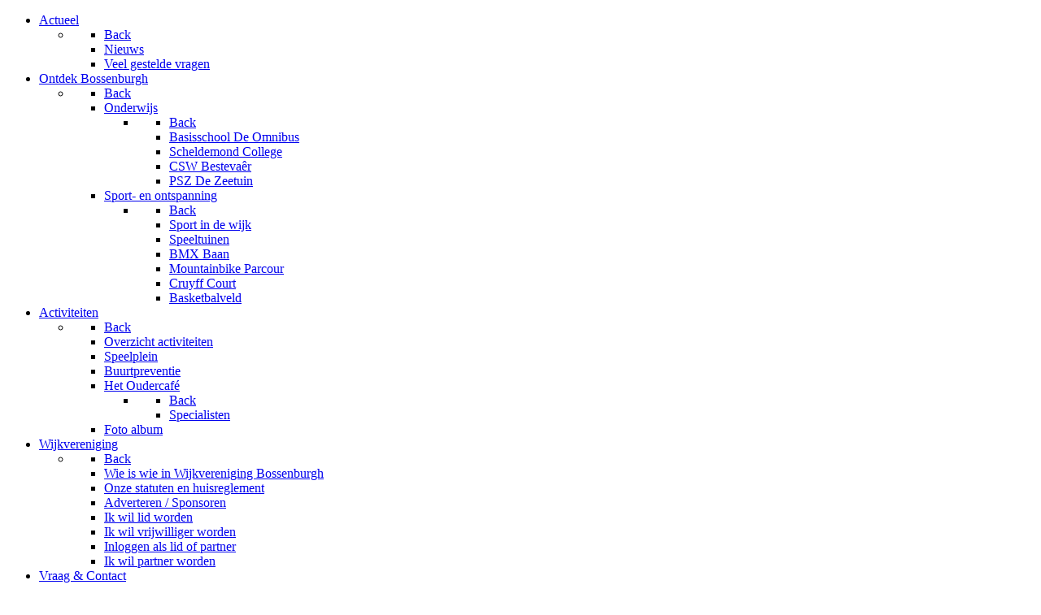

--- FILE ---
content_type: text/html; charset=utf-8
request_url: https://www.bossenburgh.nl/activiteiten-evenementen/dag/03-04-2023
body_size: 5189
content:
<!DOCTYPE html>
<html lang="nl-NL" dir="ltr">
        <head>
    
            <meta name="viewport" content="width=device-width, initial-scale=1.0">
        <meta http-equiv="X-UA-Compatible" content="IE=edge" />
        

                <link rel="icon" type="image/x-icon" href="/templates/rt_protean/custom/images/favicon.ico" />
        
            
    <meta charset="utf-8" />
	<base href="https://www.bossenburgh.nl/activiteiten-evenementen/dag/03-04-2023" />
	<title>Ontdek Bossenburgh - Activiteiten</title>
	<link href="/media/com_rseventspro/css/font-awesome.min.css?340072db1fa5cf5b1fd88f2cbca2577a" rel="stylesheet" />
	<link href="/media/com_rseventspro/css/site.css?340072db1fa5cf5b1fd88f2cbca2577a" rel="stylesheet" />
	<link href="/media/com_rseventspro/css/calendar.css?340072db1fa5cf5b1fd88f2cbca2577a" rel="stylesheet" />
	<link href="/media/gantry5/assets/css/font-awesome.min.css" rel="stylesheet" />
	<link href="/media/gantry5/engines/nucleus/css-compiled/nucleus.css" rel="stylesheet" />
	<link href="/templates/rt_protean/custom/css-compiled/protean_26.css" rel="stylesheet" />
	<link href="/media/gantry5/assets/css/bootstrap-gantry.css" rel="stylesheet" />
	<link href="/media/gantry5/engines/nucleus/css-compiled/joomla.css" rel="stylesheet" />
	<link href="/media/jui/css/icomoon.css" rel="stylesheet" />
	<link href="/templates/rt_protean/custom/css-compiled/protean-joomla_26.css" rel="stylesheet" />
	<link href="/templates/rt_protean/custom/css-compiled/custom_26.css" rel="stylesheet" />
	<link href="/templates/rt_protean/css/animate.css" rel="stylesheet" />
	<script type="application/json" class="joomla-script-options new">{"csrf.token":"369aa209e1ce8b73f5e10596b8a2ae44","system.paths":{"root":"","base":""}}</script>
	<script src="/media/system/js/core.js?340072db1fa5cf5b1fd88f2cbca2577a"></script>
	<script src="/media/jui/js/jquery.min.js?340072db1fa5cf5b1fd88f2cbca2577a"></script>
	<script src="/media/jui/js/jquery-noconflict.js?340072db1fa5cf5b1fd88f2cbca2577a"></script>
	<script src="/media/jui/js/jquery-migrate.min.js?340072db1fa5cf5b1fd88f2cbca2577a"></script>
	<script src="/media/jui/js/bootstrap.min.js?340072db1fa5cf5b1fd88f2cbca2577a"></script>
	<script src="/media/jui/js/jquery.ui.core.min.js?340072db1fa5cf5b1fd88f2cbca2577a"></script>
	<script>
var rsepro_root = '/';jQuery(function($){ initTooltips(); $("body").on("subform-row-add", initTooltips); function initTooltips (event, container) { container = container || document;$(container).find(".hasTooltip").tooltip({"html": true,"container": "body"});} });    (function(i,s,o,g,r,a,m){i['GoogleAnalyticsObject']=r;i[r]=i[r]||function(){
    (i[r].q=i[r].q||[]).push(arguments)},i[r].l=1*new Date();a=s.createElement(o),
    m=s.getElementsByTagName(o)[0];a.async=1;a.src=g;m.parentNode.insertBefore(a,m)
    })(window,document,'script','//www.google-analytics.com/analytics.js','ga');    ga('create', 'UA-55757318-1', 'auto');
            ga('send', 'pageview');
    
			var $_Tawk_API={},$_Tawk_LoadStart=new Date();
			(function(){
			var s1=document.createElement("script"),s0=document.getElementsByTagName("script")[0];
			s1.async=true;
			s1.src="https://embed.tawk.to/589731ffefdc9c0a69126a33/default";
			s1.charset="UTF-8";
			s1.setAttribute("crossorigin","*");
			s0.parentNode.insertBefore(s1,s0);
			})();
	</script>
	<script src="/media/com_rseventspro/js/bootstrap.fix.js" type="text/javascript"></script>
	<script src="/media/com_rseventspro/js/site.js" type="text/javascript"></script>

    <!--[if (gte IE 8)&(lte IE 9)]>
        <script type="text/javascript" src="/media/gantry5/assets/js/html5shiv-printshiv.min.js"></script>
        <link rel="stylesheet" href="/media/gantry5/engines/nucleus/css/nucleus-ie9.css" type="text/css"/>
        <script type="text/javascript" src="/media/gantry5/assets/js/matchmedia.polyfill.js"></script>
        <![endif]-->
                        
</head>

    <body class="gantry site com_rseventspro view-calendar layout-day no-task dir-ltr itemid-151 outline-26 g-offcanvas-left g-home-particles g-style-preset6">
        
                    

        <div id="g-offcanvas"  data-g-offcanvas-swipe="0" data-g-offcanvas-css3="1">
                        <div class="g-grid">                        

        <div class="g-block size-100">
             <div id="mobile-menu-4170-particle" class="g-content g-particle">            <div id="g-mobilemenu-container" data-g-menu-breakpoint="48rem"></div>
            </div>
        </div>
            </div>
    </div>
        <div id="g-page-surround">
            <div class="g-offcanvas-hide g-offcanvas-toggle" data-offcanvas-toggle aria-controls="g-offcanvas" aria-expanded="false"><i class="fa fa-fw fa-bars"></i></div>                        

                                
                <section id="g-navigation" class="fp-navigation">
                                        <div class="g-grid">                        

        <div class="g-block size-100 align-right">
             <div id="menu-6647-particle" class="g-content g-particle">            <nav class="g-main-nav" role="navigation" data-g-hover-expand="true">
    <ul class="g-toplevel">
                                                                                                    
        <li class="g-menu-item g-menu-item-type-component g-menu-item-101 g-parent g-standard g-menu-item-link-parent ">
            <a class="g-menu-item-container" href="/">
                                                                <span class="g-menu-item-content">
                                    <span class="g-menu-item-title">Actueel</span>
            
                    </span>
                    <span class="g-menu-parent-indicator" data-g-menuparent=""></span>                            </a>
                                                        <ul class="g-dropdown g-inactive g-fade g-dropdown-right">
            <li class="g-dropdown-column">
                        <div class="g-grid">
                        <div class="g-block size-100">
            <ul class="g-sublevel">
                <li class="g-level-1 g-go-back">
                    <a class="g-menu-item-container" href="#" data-g-menuparent=""><span>Back</span></a>
                </li>
                                                                                                            
        <li class="g-menu-item g-menu-item-type-component g-menu-item-426  ">
            <a class="g-menu-item-container" href="/home/nieuws">
                                                                <span class="g-menu-item-content">
                                    <span class="g-menu-item-title">Nieuws</span>
            
                    </span>
                                                </a>
                                </li>
    
                                                                                        
        <li class="g-menu-item g-menu-item-type-component g-menu-item-495  ">
            <a class="g-menu-item-container" href="/home/veel-gestelde-vragen">
                                                                <span class="g-menu-item-content">
                                    <span class="g-menu-item-title">Veel gestelde vragen</span>
            
                    </span>
                                                </a>
                                </li>
    
    
            </ul>
        </div>
            </div>

            </li>
        </ul>
            </li>
    
                                                                                        
        <li class="g-menu-item g-menu-item-type-component g-menu-item-114 g-parent g-standard g-menu-item-link-parent ">
            <a class="g-menu-item-container" href="/ontdek-bossenburgh">
                                                                <span class="g-menu-item-content">
                                    <span class="g-menu-item-title">Ontdek Bossenburgh</span>
            
                    </span>
                    <span class="g-menu-parent-indicator" data-g-menuparent=""></span>                            </a>
                                                        <ul class="g-dropdown g-inactive g-fade g-dropdown-right">
            <li class="g-dropdown-column">
                        <div class="g-grid">
                        <div class="g-block size-100">
            <ul class="g-sublevel">
                <li class="g-level-1 g-go-back">
                    <a class="g-menu-item-container" href="#" data-g-menuparent=""><span>Back</span></a>
                </li>
                                                                                                            
        <li class="g-menu-item g-menu-item-type-component g-menu-item-198 g-parent g-menu-item-link-parent ">
            <a class="g-menu-item-container" href="/ontdek-bossenburgh/onderwijs">
                                                                <span class="g-menu-item-content">
                                    <span class="g-menu-item-title">Onderwijs</span>
            
                    </span>
                    <span class="g-menu-parent-indicator" data-g-menuparent=""></span>                            </a>
                                                        <ul class="g-dropdown g-inactive g-fade g-dropdown-right">
            <li class="g-dropdown-column">
                        <div class="g-grid">
                        <div class="g-block size-100">
            <ul class="g-sublevel">
                <li class="g-level-2 g-go-back">
                    <a class="g-menu-item-container" href="#" data-g-menuparent=""><span>Back</span></a>
                </li>
                                                                                                            
        <li class="g-menu-item g-menu-item-type-component g-menu-item-199  ">
            <a class="g-menu-item-container" href="/ontdek-bossenburgh/onderwijs/basisschool-de-houtuyn">
                                                                <span class="g-menu-item-content">
                                    <span class="g-menu-item-title">Basisschool De Omnibus</span>
            
                    </span>
                                                </a>
                                </li>
    
                                                                                        
        <li class="g-menu-item g-menu-item-type-component g-menu-item-200  ">
            <a class="g-menu-item-container" href="/ontdek-bossenburgh/onderwijs/scheldemond-college">
                                                                <span class="g-menu-item-content">
                                    <span class="g-menu-item-title">Scheldemond College</span>
            
                    </span>
                                                </a>
                                </li>
    
                                                                                        
        <li class="g-menu-item g-menu-item-type-component g-menu-item-201  ">
            <a class="g-menu-item-container" href="/ontdek-bossenburgh/onderwijs/csw-bestevaer">
                                                                <span class="g-menu-item-content">
                                    <span class="g-menu-item-title">CSW Bestevaêr</span>
            
                    </span>
                                                </a>
                                </li>
    
                                                                                        
        <li class="g-menu-item g-menu-item-type-component g-menu-item-463  ">
            <a class="g-menu-item-container" href="/ontdek-bossenburgh/onderwijs/psz-de-zeetuin">
                                                                <span class="g-menu-item-content">
                                    <span class="g-menu-item-title">PSZ De Zeetuin</span>
            
                    </span>
                                                </a>
                                </li>
    
    
            </ul>
        </div>
            </div>

            </li>
        </ul>
            </li>
    
                                                                                        
        <li class="g-menu-item g-menu-item-type-component g-menu-item-456 g-parent g-menu-item-link-parent ">
            <a class="g-menu-item-container" href="/ontdek-bossenburgh/sport-en-ontspanning">
                                                                <span class="g-menu-item-content">
                                    <span class="g-menu-item-title">Sport- en ontspanning</span>
            
                    </span>
                    <span class="g-menu-parent-indicator" data-g-menuparent=""></span>                            </a>
                                                        <ul class="g-dropdown g-inactive g-fade g-dropdown-right">
            <li class="g-dropdown-column">
                        <div class="g-grid">
                        <div class="g-block size-100">
            <ul class="g-sublevel">
                <li class="g-level-2 g-go-back">
                    <a class="g-menu-item-container" href="#" data-g-menuparent=""><span>Back</span></a>
                </li>
                                                                                                            
        <li class="g-menu-item g-menu-item-type-component g-menu-item-457  ">
            <a class="g-menu-item-container" href="/ontdek-bossenburgh/sport-en-ontspanning/sport-in-de-wijk">
                                                                <span class="g-menu-item-content">
                                    <span class="g-menu-item-title">Sport in de wijk</span>
            
                    </span>
                                                </a>
                                </li>
    
                                                                                        
        <li class="g-menu-item g-menu-item-type-component g-menu-item-458  ">
            <a class="g-menu-item-container" href="/ontdek-bossenburgh/sport-en-ontspanning/speeltuinen">
                                                                <span class="g-menu-item-content">
                                    <span class="g-menu-item-title">Speeltuinen</span>
            
                    </span>
                                                </a>
                                </li>
    
                                                                                        
        <li class="g-menu-item g-menu-item-type-component g-menu-item-459  ">
            <a class="g-menu-item-container" href="/ontdek-bossenburgh/sport-en-ontspanning/bmx-baan">
                                                                <span class="g-menu-item-content">
                                    <span class="g-menu-item-title">BMX Baan</span>
            
                    </span>
                                                </a>
                                </li>
    
                                                                                        
        <li class="g-menu-item g-menu-item-type-component g-menu-item-460  ">
            <a class="g-menu-item-container" href="/ontdek-bossenburgh/sport-en-ontspanning/mountainbike-parcour">
                                                                <span class="g-menu-item-content">
                                    <span class="g-menu-item-title">Mountainbike Parcour</span>
            
                    </span>
                                                </a>
                                </li>
    
                                                                                        
        <li class="g-menu-item g-menu-item-type-component g-menu-item-461  ">
            <a class="g-menu-item-container" href="/ontdek-bossenburgh/sport-en-ontspanning/cruyff-court">
                                                                <span class="g-menu-item-content">
                                    <span class="g-menu-item-title">Cruyff Court</span>
            
                    </span>
                                                </a>
                                </li>
    
                                                                                        
        <li class="g-menu-item g-menu-item-type-component g-menu-item-462  ">
            <a class="g-menu-item-container" href="/ontdek-bossenburgh/sport-en-ontspanning/basketbalveld">
                                                                <span class="g-menu-item-content">
                                    <span class="g-menu-item-title">Basketbalveld</span>
            
                    </span>
                                                </a>
                                </li>
    
    
            </ul>
        </div>
            </div>

            </li>
        </ul>
            </li>
    
    
            </ul>
        </div>
            </div>

            </li>
        </ul>
            </li>
    
                                                                                        
        <li class="g-menu-item g-menu-item-type-component g-menu-item-151 g-parent active g-standard g-menu-item-link-parent ">
            <a class="g-menu-item-container" href="/activiteiten-evenementen">
                                                                <span class="g-menu-item-content">
                                    <span class="g-menu-item-title">Activiteiten</span>
            
                    </span>
                    <span class="g-menu-parent-indicator" data-g-menuparent=""></span>                            </a>
                                                        <ul class="g-dropdown g-inactive g-fade g-dropdown-right">
            <li class="g-dropdown-column">
                        <div class="g-grid">
                        <div class="g-block size-100">
            <ul class="g-sublevel">
                <li class="g-level-1 g-go-back">
                    <a class="g-menu-item-container" href="#" data-g-menuparent=""><span>Back</span></a>
                </li>
                                                                                                            
        <li class="g-menu-item g-menu-item-type-component g-menu-item-220  ">
            <a class="g-menu-item-container" href="/activiteiten-evenementen/overzicht-activiteiten">
                                                                <span class="g-menu-item-content">
                                    <span class="g-menu-item-title">Overzicht activiteiten</span>
            
                    </span>
                                                </a>
                                </li>
    
                                                                                        
        <li class="g-menu-item g-menu-item-type-component g-menu-item-184  ">
            <a class="g-menu-item-container" href="/activiteiten-evenementen/speelplein">
                                                                <span class="g-menu-item-content">
                                    <span class="g-menu-item-title">Speelplein</span>
            
                    </span>
                                                </a>
                                </li>
    
                                                                                        
        <li class="g-menu-item g-menu-item-type-component g-menu-item-425  ">
            <a class="g-menu-item-container" href="/activiteiten-evenementen/buurtpreventie">
                                                                <span class="g-menu-item-content">
                                    <span class="g-menu-item-title">Buurtpreventie</span>
            
                    </span>
                                                </a>
                                </li>
    
                                                                                        
        <li class="g-menu-item g-menu-item-type-component g-menu-item-454 g-parent g-menu-item-link-parent ">
            <a class="g-menu-item-container" href="/activiteiten-evenementen/het-oudercafe">
                                                                <span class="g-menu-item-content">
                                    <span class="g-menu-item-title">Het Oudercafé</span>
            
                    </span>
                    <span class="g-menu-parent-indicator" data-g-menuparent=""></span>                            </a>
                                                        <ul class="g-dropdown g-inactive g-fade g-dropdown-right">
            <li class="g-dropdown-column">
                        <div class="g-grid">
                        <div class="g-block size-100">
            <ul class="g-sublevel">
                <li class="g-level-2 g-go-back">
                    <a class="g-menu-item-container" href="#" data-g-menuparent=""><span>Back</span></a>
                </li>
                                                                                                            
        <li class="g-menu-item g-menu-item-type-component g-menu-item-519  ">
            <a class="g-menu-item-container" href="/activiteiten-evenementen/het-oudercafe/oudercafe-specialisten">
                                                                <span class="g-menu-item-content">
                                    <span class="g-menu-item-title">Specialisten</span>
            
                    </span>
                                                </a>
                                </li>
    
    
            </ul>
        </div>
            </div>

            </li>
        </ul>
            </li>
    
                                                                                        
        <li class="g-menu-item g-menu-item-type-component g-menu-item-449  ">
            <a class="g-menu-item-container" href="/activiteiten-evenementen/foto-album">
                                                                <span class="g-menu-item-content">
                                    <span class="g-menu-item-title">Foto album</span>
            
                    </span>
                                                </a>
                                </li>
    
    
            </ul>
        </div>
            </div>

            </li>
        </ul>
            </li>
    
                                                                                        
        <li class="g-menu-item g-menu-item-type-component g-menu-item-116 g-parent g-standard g-menu-item-link-parent ">
            <a class="g-menu-item-container test2" href="/wijkvereniging" title="test">
                                                                <span class="g-menu-item-content">
                                    <span class="g-menu-item-title">Wijkvereniging</span>
            
                    </span>
                    <span class="g-menu-parent-indicator" data-g-menuparent=""></span>                            </a>
                                                        <ul class="g-dropdown g-inactive g-fade g-dropdown-right">
            <li class="g-dropdown-column">
                        <div class="g-grid">
                        <div class="g-block size-100">
            <ul class="g-sublevel">
                <li class="g-level-1 g-go-back">
                    <a class="g-menu-item-container" href="#" data-g-menuparent=""><span>Back</span></a>
                </li>
                                                                                                            
        <li class="g-menu-item g-menu-item-type-component g-menu-item-183  ">
            <a class="g-menu-item-container" href="/wijkvereniging/wie-is-wie-in-wijkvereniging-bossenburgh">
                                                                <span class="g-menu-item-content">
                                    <span class="g-menu-item-title">Wie is wie in Wijkvereniging Bossenburgh</span>
            
                    </span>
                                                </a>
                                </li>
    
                                                                                        
        <li class="g-menu-item g-menu-item-type-component g-menu-item-185  ">
            <a class="g-menu-item-container" href="/wijkvereniging/onze-statuten-en-huisreglement">
                                                                <span class="g-menu-item-content">
                                    <span class="g-menu-item-title">Onze statuten en huisreglement</span>
            
                    </span>
                                                </a>
                                </li>
    
                                                                                        
        <li class="g-menu-item g-menu-item-type-component g-menu-item-203  ">
            <a class="g-menu-item-container" href="/wijkvereniging/adverteren-sponsoren">
                                                                <span class="g-menu-item-content">
                                    <span class="g-menu-item-title">Adverteren / Sponsoren</span>
            
                    </span>
                                                </a>
                                </li>
    
                                                                                        
        <li class="g-menu-item g-menu-item-type-component g-menu-item-205  ">
            <a class="g-menu-item-container" href="/wijkvereniging/lid-worden">
                                                                <span class="g-menu-item-content">
                                    <span class="g-menu-item-title">Ik wil lid worden</span>
            
                    </span>
                                                </a>
                                </li>
    
                                                                                        
        <li class="g-menu-item g-menu-item-type-component g-menu-item-223  ">
            <a class="g-menu-item-container" href="/wijkvereniging/ik-wil-vrijwilliger-worden">
                                                                <span class="g-menu-item-content">
                                    <span class="g-menu-item-title">Ik wil vrijwilliger worden</span>
            
                    </span>
                                                </a>
                                </li>
    
                                                                                        
        <li class="g-menu-item g-menu-item-type-component g-menu-item-497  ">
            <a class="g-menu-item-container" href="/wijkvereniging/login">
                                                                <span class="g-menu-item-content">
                                    <span class="g-menu-item-title">Inloggen als lid of partner</span>
            
                    </span>
                                                </a>
                                </li>
    
                                                                                        
        <li class="g-menu-item g-menu-item-type-component g-menu-item-574  ">
            <a class="g-menu-item-container" href="/wijkvereniging/ik-wil-partner-worden">
                                                                <span class="g-menu-item-content">
                                    <span class="g-menu-item-title">Ik wil partner worden</span>
            
                    </span>
                                                </a>
                                </li>
    
    
            </ul>
        </div>
            </div>

            </li>
        </ul>
            </li>
    
                                                                                        
        <li class="g-menu-item g-menu-item-type-component g-menu-item-118 g-standard  ">
            <a class="g-menu-item-container menu_contact" href="/vraag-contact">
                                                                <span class="g-menu-item-content">
                                    <span class="g-menu-item-title">Vraag &amp; Contact</span>
            
                    </span>
                                                </a>
                                </li>
    
                                                                                        
        <li class="g-menu-item g-menu-item-type-component g-menu-item-498 g-parent g-standard g-menu-item-link-parent ">
            <a class="g-menu-item-container" href="/mijn-wijk">
                                                                <span class="g-menu-item-content">
                                    <span class="g-menu-item-title">Mijn wijk</span>
            
                    </span>
                    <span class="g-menu-parent-indicator" data-g-menuparent=""></span>                            </a>
                                                        <ul class="g-dropdown g-inactive g-fade g-dropdown-right">
            <li class="g-dropdown-column">
                        <div class="g-grid">
                        <div class="g-block size-100">
            <ul class="g-sublevel">
                <li class="g-level-1 g-go-back">
                    <a class="g-menu-item-container" href="#" data-g-menuparent=""><span>Back</span></a>
                </li>
                                                                                                            
        <li class="g-menu-item g-menu-item-type-component g-menu-item-506  ">
            <a class="g-menu-item-container" href="/mijn-wijk/wijkplan-bossenburgh">
                                                                <span class="g-menu-item-content">
                                    <span class="g-menu-item-title">Wijkplan Bossenburgh</span>
            
                    </span>
                                                </a>
                                </li>
    
    
            </ul>
        </div>
            </div>

            </li>
        </ul>
            </li>
    
    
    </ul>
</nav>
            </div>
        </div>
            </div>
            
    </section>
                    
                <section id="g-extension">
                                        <div class="g-grid">                        

        <div class="g-block size-100">
             <div id="infolist-8313-particle" class="g-content g-particle">            <div class="g-infolist g-1cols ">

                    <div class="g-infolist-item g-infolist-with-icon ">

                
                
                                                        <div class="g-infolist-item-icon left">
                        <i class="fa fa-paper-plane-o"></i>
                    </div>
                
                
                
                <div class="g-infolist-item-text  g-infolist-textstyle-compact">
                    
                    
                    
                    <div class="g-infolist-item-title ">Bossenburgh, de leukste en gezelligste wijk van Vlissingen</div>
                                            <div class="g-infolist-item-desc">
                            
                                De leukste evenementen en activiteiten voor jong en oud vinden allemaal plaats in Bossenburgh! Geniet van een avondje gezelligheid bij de bingo of lach mee met de shows van de verschillende karakters.

                                                    </div>
                    
                                    </div>

                
                            </div>
        
    </div>
            </div>
        </div>
            </div>
                            <div class="g-grid">                        

        <div class="g-block size-100">
             <div id="imagegrid-3432-particle" class="g-content g-particle">            <div class="g-imagegrid ">

    
    <div class="g-imagegrid-wrapper g-imagegrid-4cols g-imagegrid-standard">
                <div class="g-imagegrid-item">
            <a class="g-imagegrid-link" href="/templates/rt_protean/custom/images/website/14449026_679008062252242_4775586283895569326_n.jpg" data-rokbox data-rokbox-album="" data-rokbox-caption="">
                                <img src="/templates/rt_protean/custom/images/website/14449026_679008062252242_4775586283895569326_n.jpg" alt="" />
                <div class="indicator">
                    <div>
                                                
                                            </div>
                    <span class="g-imagegrid-plus">+</span>
                </div>
            </a>
        </div>
                <div class="g-imagegrid-item">
            <a class="g-imagegrid-link" href="/templates/rt_protean/custom/images/website/14884482_696934547126260_733266914329452045_o.jpg" data-rokbox data-rokbox-album="" data-rokbox-caption="">
                                <img src="/templates/rt_protean/custom/images/website/14884482_696934547126260_733266914329452045_o.jpg" alt="" />
                <div class="indicator">
                    <div>
                                                
                                            </div>
                    <span class="g-imagegrid-plus">+</span>
                </div>
            </a>
        </div>
                <div class="g-imagegrid-item">
            <a class="g-imagegrid-link" href="/templates/rt_protean/custom/images/website/14469592_679008102252238_8295262587773564231_n.jpg" data-rokbox data-rokbox-album="" data-rokbox-caption="">
                                <img src="/templates/rt_protean/custom/images/website/14469592_679008102252238_8295262587773564231_n.jpg" alt="" />
                <div class="indicator">
                    <div>
                                                
                                            </div>
                    <span class="g-imagegrid-plus">+</span>
                </div>
            </a>
        </div>
                <div class="g-imagegrid-item">
            <a class="g-imagegrid-link" href="/templates/rt_protean/custom/images/website/12779014_578391932313856_6259334067453308600_o.jpg" data-rokbox data-rokbox-album="" data-rokbox-caption="">
                                <img src="/templates/rt_protean/custom/images/website/12779014_578391932313856_6259334067453308600_o.jpg" alt="" />
                <div class="indicator">
                    <div>
                                                
                                            </div>
                    <span class="g-imagegrid-plus">+</span>
                </div>
            </a>
        </div>
        
    </div>
</div>
            </div>
        </div>
            </div>
            
    </section>
                    
                <section id="g-bottom" class="fp-bottom">
                                        <div class="g-grid">                        

        <div class="g-block size-100">
             <div class="g-content">
                                                            <div class="platform-content row-fluid"><div class="span12"><h1>Evenementen vanaf maart 04, 2023</h1>

<div class="clearfix">
	<a href="/activiteiten-evenementen/dag/03-03-2023" class="btn pull-left"><i class="fa fa-chevron-left"></i> Gisteren</a>
	<a href="/activiteiten-evenementen/dag/03-05-2023" class="btn pull-right">Morgen <i class="fa fa-chevron-right"></i></a>
</div>

<div class="rs_rss">
		
		<a href="https://www.bossenburgh.nl/activiteiten-evenementen/dag/03-04-2023?format=feed&amp;type=rss" class="hasTooltip rsepro-rss" title="RSS Feed">
		<i class="fa fa-rss-square"></i>
	</a>
			<a href="https://www.bossenburgh.nl/activiteiten-evenementen/dag/03-04-2023?format=raw&amp;type=ical" class="hasTooltip rsepro-ical" title="iCal Feed">
		<i class="fa fa-calendar"></i>
	</a>
	</div>

<div class="alert alert-warning">Geen evenementen</div>


<script type="text/javascript">
	jQuery(document).ready(function() {
					});
</script></div></div>
    
            
    </div>
        </div>
            </div>
            
    </section>
                    
                <footer id="g-footer">
                                        <div class="g-grid">                        

        <div class="g-block size-100">
             <div id="social-1549-particle" class="g-content g-particle">            <div class="g-social ">
                    <a target="_blank" href="http://www.facebook.com/bossenburgh" title="" aria-label="">
                <span class="fa fa-facebook-square fa-fw"></span>                <span class="g-social-text"></span>            </a>
                    <a target="_blank" href="https://twitter.com/bossenburgh" title="" aria-label="">
                <span class="fa fa-twitter-square fa-fw"></span>                <span class="g-social-text"></span>            </a>
            </div>
            </div>
        </div>
            </div>
            
    </footer>
                    
                <section id="g-copyright" class="fp-copyright">
                                        <div class="g-grid">                        

        <div class="g-block size-42 box1 nomarginall equal-height fp-copyright-menu">
             <div id="simplemenu-3247-particle" class="g-content g-particle">            <div class="g-simplemenu-particle ">
    
        <div class="g-simplemenu-container">
        <h6>Mijn wijk</h6>
        <ul class="g-simplemenu">
                        <li>
                                <i class="fa fa-id-card-o"></i>
                                <a target="_self" href="http://www.bossenburgh.nl/lidworden" title="Lid worden">Lid worden</a>
            </li>
                        <li>
                                <i class="fa fa-user-secret"></i>
                                <a target="_self" href="http://www.bossenburgh.nl/buurtpreventie" title="Buurtpreventie">Buurtpreventie</a>
            </li>
                        <li>
                                <i class="fa fa-child"></i>
                                <a target="_self" href="http://www.bossenburgh.nl/oudercafe" title="Het Oudercafé">Het Oudercafé</a>
            </li>
                        <li>
                                <i class="fa fa-soccer-ball-o"></i>
                                <a target="_self" href="http://www.bossenburgh.nl/speelplein" title="Speel- en sportplein">Speel- en sportplein</a>
            </li>
                    </ul>
    </div>
    <div class="g-simplemenu-container">
        <h6>Links</h6>
        <ul class="g-simplemenu">
                        <li>
                                <a target="_blank" href="http://www.vlissingen.nl" title="Gemeente Vlissingen">Gemeente Vlissingen</a>
            </li>
                        <li>
                                <a target="_blank" href="https://www.ggdzeeland.nl/" title="GGD Zeeland">GGD Zeeland</a>
            </li>
                    </ul>
    </div>
    <div class="g-simplemenu-container">
        <h6>Pagina&#039;s</h6>
        <ul class="g-simplemenu">
                        <li>
                                <a target="_blank" href="#" title="Contact">Contact</a>
            </li>
                        <li>
                                <i class="fa fa-user"></i>
                                <a target="_self" href="https://www.bossenburgh.nl/wijkvereniging/login" title="Inlog als lid of partner">Inlog als lid of partner</a>
            </li>
                    </ul>
    </div>

</div>
            </div>
        </div>
                    

        <div class="g-block size-36">
             <div id="branding-1040-particle" class="g-content g-particle">            <div class="g-branding g-branding">
    &copy; 2017 gesponsord door <a href="http://www.cuonline.nl/" title="CU Online" class="g-powered-by">CU Online</a>. Alle rechten voorbehouden.
</div>
            </div>
        </div>
                    

        <div class="g-block size-22 align-left nopaddingleft">
             <div id="social-8727-particle" class="g-content g-particle">            <div class="g-social ">
                    <a target="_blank" href="https://www.facebook.com/bossenburgh" title="" aria-label="">
                <span class="fa fa-facebook-square fa-fw"></span>                <span class="g-social-text"></span>            </a>
                    <a target="_blank" href="http://www.twitter.com/bossenburgh" title="" aria-label="">
                <span class="fa fa-twitter-square fa-fw"></span>                <span class="g-social-text"></span>            </a>
            </div>
            </div>
        </div>
            </div>
            
    </section>
            
                        

        </div>
                    

                        <script type="text/javascript" src="/media/gantry5/assets/js/main.js"></script>
    <script type="text/javascript">
window.getSize = function() {
    return {
        x: window.innerWidth,
        y: window.innerHeight
    }
};
</script>
    

    

        
    </body>
</html>
